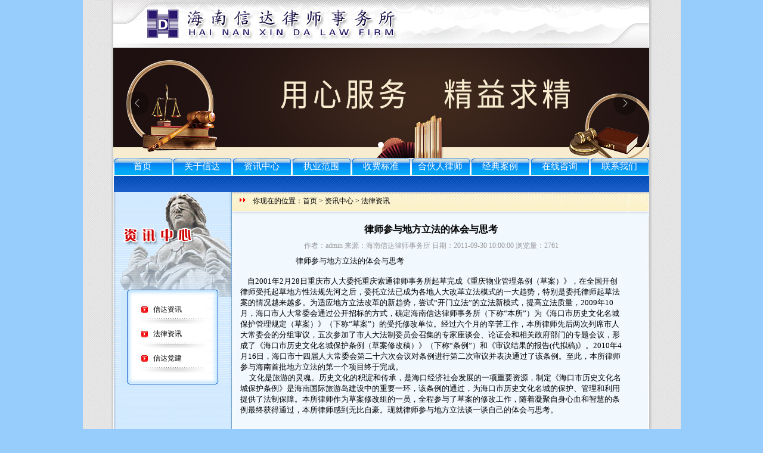

--- FILE ---
content_type: text/html; Charset=utf-8
request_url: http://xindalawyer.com/content/?72.html
body_size: 32780
content:
<head>
<meta http-equiv="Content-Type" content="text/html; charset=utf-8" />
<link rel="stylesheet" href="/Templates/xinda/css/css.css" type="text/css">
<title>海南信达律师事务所</title>
<style type="text/css">
<!--
.STYLE1 {color: #999999}
-->
</style>
</head>

<body bgcolor="#FFFFFF" leftmargin="0" topmargin="0" marginwidth="0" marginheight="0">
<table width="1003" border="0" cellspacing="0" cellpadding="0">
  <tr>
    <td width="51" height="932" background="/Templates/xinda/images/gyxd_01.jpg"></td>
    <td valign="top"><table width="899" border="0" cellspacing="0" cellpadding="0">
      <tr>
        <td width="899">
</head>

<body onLoad="showMenu(document.getElementById ('menu0'))">


<!-- Copyright ?2005. Spidersoft Ltd -->
<style>
A.applink:hover {border: 2px dotted #DCE6F4;padding:2px;background-color:#ffff00;color:green;text-decoration:none}
A.applink       {border: 2px dotted #DCE6F4;padding:2px;color:#2F5BFF;background:transparent;text-decoration:none}
A.info          {color:#2F5BFF;background:transparent;text-decoration:none}
A.info:hover    {color:green;background:transparent;text-decoration:underline}
</style>
<table width="899" border="0" cellspacing="0" cellpadding="0">
  <tr>
    <td width="899" height="80"><img src="/Templates/xinda/images/v1_02.jpg" width="899" height="80" alt=""></td>
  </tr>
  <tr>
    <td width="899" height="185">
    <script src='/js/happyimage/jquery.min.js'></script>
<script src='/js/happyimage/happyimage.min.js'></script>
<style>
.target {
	width:899px;
	height:185px;
	overflow:hidden;
	position:relative;
}
.target img {
	position:absolute;
	top:0;
	left:0;
	width:100%;
	height:100%;
}
</style>
<div class='target' id='target-1'>
	<div><div><img src='/upLoad/slide/month_2209/202209061722264002.jpg' title=''></div>	</div>
</div>
<script>
	$( '#target-1' ).HappyImage({
		effect: 'fade'
	});
</script>

    </td>
  </tr>
  <tr>
    <td><table width="899" border="0" cellspacing="0" cellpadding="0">
      <tr>
<td width="99" height="30" class="menu_td" valign="middle" align='center'><a href="/" class="menu menu0" id="menu0" onMouseOver="showMenu(this)">首页</a></td>


<td width="100" height="30" class="menu_td" valign="middle" align='center'><a href="/about/?50.html" title='关于信达' class="menu" id="menu1" onMouseOver="showMenu(this)">关于信达</a></td>
<script>
var subMenuHtml1='<div class="subMenu" style="margin-left:60px;"><a href="/about/?50.html" title="信达简介">信达简介</a> | <a href="/about/?51.html" title="信达文化">信达文化</a> | <a href="/list/?52_1.html" title="信达荣誉">信达荣誉</a> | <a href="/list/?53_1.html" title="信达家园">信达家园</a> | </div>';
</script>




<td width="100" height="30" class="menu_td" valign="middle" align='center'><a href="/list/?2_1" title='资讯中心' class="menu" id="menu2" onMouseOver="showMenu(this)">资讯中心</a></td>
<script>
var subMenuHtml2='<div class="subMenu" style="margin-left:190px;"><a href="/list/?2_1.html" title="信达资讯">信达资讯</a> | <a href="/list/?3_1.html" title="法律资讯">法律资讯</a> | <a href="/list/?60_1.html" title="信达党建">信达党建</a> | </div>';
</script>




<td width="100" height="30" class="menu_td" valign="middle" align='center'><a href="/about/?48.html" title='执业范围' class="menu" id="menu3" onMouseOver="showMenu(this)">执业范围</a></td>

<script>var subMenuHtml3='';</script>




<td width="100" height="30" class="menu_td" valign="middle" align='center'><a href="/list/?55_1" title='收费标准' class="menu" id="menu4" onMouseOver="showMenu(this)">收费标准</a></td>
<script>
var subMenuHtml4='<div class="subMenu" style="margin-left:390px;"><a href="/list/?55_1.html" title="收费标准">收费标准</a> | <a href="/about/?56.html" title="委托程序">委托程序</a> | <a href="/about/?57.html" title="风险提示">风险提示</a> | </div>';
</script>




<td width="100" height="30" class="menu_td" valign="middle" align='center'><a href="/list/?58_1.html" title='合伙人律师' class="menu" id="menu5" onMouseOver="showMenu(this)">合伙人律师</a></td>

<script>var subMenuHtml5='';</script>




<td width="100" height="30" class="menu_td" valign="middle" align='center'><a href="/list/?59_1.html" title='经典案例' class="menu" id="menu6" onMouseOver="showMenu(this)">经典案例</a></td>

<script>var subMenuHtml6='';</script>




<td width="100" height="30" class="menu_td" valign="middle" align='center'><a href="/gbook/" title='在线咨询' class="menu" id="menu7" onMouseOver="showMenu(this)">在线咨询</a></td>

<script>var subMenuHtml7='';</script>




<td width="100" height="30" class="menu_td" valign="middle" align='center'><a href="/about/?49.html" title='联系我们' class="menu" id="menu8" onMouseOver="showMenu(this)">联系我们</a></td>

<script>var subMenuHtml8='';</script>



      </tr>
    </table></td>
  </tr>
  <tr>
    <td width="899" height="27" background="/Templates/xinda/images/v1_14.jpg">
    <div id="subMenu"></div>
	
	</td>
  </tr>
</table>
<script type="text/javascript">
<!--
function showMenu (obj) {
	var subMenu	= document.getElementById ('subMenu');
	
	var subMenuHtml0="";

	subMenu.innerHTML = eval ('subMenuHtml' + obj.id.replace ('menu', ''));
	
	for (var i=0; i<=8; i++) {
		document.getElementById ('menu' + i).src = 'images/v1_05' + i + '.jpg';
	}
	document.getElementById ('menu'+obj.id.replace ('menu', '')).src = 'images/ap' + obj.id.replace ('menu', '') + '.jpg';
}

-->
</script></td>
      </tr>
      <tr>
        <td><table width="899" border="0" cellspacing="0" cellpadding="0">
          <tr>
            <td width="198" valign="top" background="/Templates/xinda/images/gyxd_20.jpg"><table width="198" height="247%" border="0" cellpadding="0" cellspacing="0">
              <tr>
                <td width="198" height="176"><img src="/Templates/xinda/images/zxcenter.jpg" width="198" height="176" alt=""></td>
              </tr>
              <tr>
                <td width="198"><table width="198" border="0" cellspacing="0" cellpadding="0">
                  <tr>
                    <td background="/Templates/xinda/images/yelo_main_main.jpg"><div align="center">
                      <table width="136" border="0" cellspacing="1" cellpadding="3">
                        <tr>
                          <td height="3" colspan="2"></td>
                          </tr>
                          
                          <tr>
                          <td width="10" height="26"><div align="center"></div></td>
                          <td width="138"><table width="120" border="0" align="center" cellpadding="0" cellspacing="0">
                            <tr>
                              <td width="32"><div align="left"><img src="/Templates/xinda/images/yelo_inc2.jpg" width="21" height="19" align="absmiddle" /></div></td>
                              <td width="114" height="21" valign="middle"><div align="left"><a  title="信达资讯" href="/list/?2_1.html">信达资讯</a></div></td>
                            </tr>
                            <tr>
                              <td height="13" colspan="2"><div align="left"><img src="/Templates/xinda/images/yelo_down.jpg" width="114" height="13" /></div></td>
                              </tr>
                          </table></td>
                        </tr>
                          
                          <tr>
                          <td width="10" height="26"><div align="center"></div></td>
                          <td width="138"><table width="120" border="0" align="center" cellpadding="0" cellspacing="0">
                            <tr>
                              <td width="32"><div align="left"><img src="/Templates/xinda/images/yelo_inc2.jpg" width="21" height="19" align="absmiddle" /></div></td>
                              <td width="114" height="21" valign="middle"><div align="left"><a  title="法律资讯" href="/list/?3_1.html">法律资讯</a></div></td>
                            </tr>
                            <tr>
                              <td height="13" colspan="2"><div align="left"><img src="/Templates/xinda/images/yelo_down.jpg" width="114" height="13" /></div></td>
                              </tr>
                          </table></td>
                        </tr>
                          
                          <tr>
                          <td width="10" height="26"><div align="center"></div></td>
                          <td width="138"><table width="120" border="0" align="center" cellpadding="0" cellspacing="0">
                            <tr>
                              <td width="32"><div align="left"><img src="/Templates/xinda/images/yelo_inc2.jpg" width="21" height="19" align="absmiddle" /></div></td>
                              <td width="114" height="21" valign="middle"><div align="left"><a  title="信达党建" href="/list/?60_1.html">信达党建</a></div></td>
                            </tr>
                            <tr>
                              <td height="13" colspan="2"><div align="left"><img src="/Templates/xinda/images/yelo_down.jpg" width="114" height="13" /></div></td>
                              </tr>
                          </table></td>
                        </tr>
                          
                          
                        <tr>
                          <td height="3" colspan="2"></td>
                          </tr>
                      </table>
                    </div></td>
                  </tr>
                  <tr>
                    <td><img src="/Templates/xinda/images/yelo_main_foot.jpg" width="198" height="13" /></td>
                  </tr>
                </table></td>
              </tr>
            </table></td>
            <td width="701" valign="top"><table width="701" border="0" cellspacing="0" cellpadding="0">
              <tr>
                <td width="701" height="32" background="/Templates/xinda/images/gyxd_05.jpg"><table width="701" border="0" cellspacing="5" cellpadding="0">
                  <tr>
                    <td width="26"><div align="center"><img src="/Templates/xinda/images/arrow1.gif" width="17" height="16" /></div></td>
                    <td width="660">你现在的位置：<a href="/">首页</a> &gt; <a href="/list/?2_1">资讯中心</a> &gt; <a href="/list/?3_1.html">法律资讯</a></td>
                  </tr>
                </table></td>
              </tr>
              <tr>
                <td width="701" height="21"><img src="/Templates/xinda/images/gyxd_06.jpg" width="701" height="21" alt=""></td>
              </tr>
              <tr>
                <td width="701" height="472" background="/Templates/xinda/images/gyxd_07.jpg" valign="top"><table width="670" border="0" align="center" cellpadding="0" cellspacing="0">
                    <tr>
                      <td width="564"><div align="center"></div></td>
                    </tr>
                    <tr>
                      <td valign="top"><table width="640"  border="0" align="left" cellpadding="0" cellspacing="0">
                                
                                <tr>
                                  <td><div align="center" class="fou title"><b>律师参与地方立法的体会与思考</b></div></td>
                                </tr>
                                  <tr>
                                    <td width="620"><div align="center" class="times"><span class="all"><font color="#999999">作者：admin 来源：海南信达律师事务所 日期：2011-09-30 10:00:00 浏览量：<script src="/inc/AspCms_Visits.asp?id=72"></script></font></span></div></td>
                                  </tr>
                          <tr>
                            <td width="540" height="6" valign="top">
                            <div class="content">
                                <P><FONT size=2 face=Verdana>&nbsp;&nbsp;&nbsp;&nbsp;&nbsp;&nbsp;&nbsp;&nbsp;&nbsp;&nbsp;&nbsp;&nbsp;&nbsp;&nbsp;&nbsp;&nbsp;&nbsp;&nbsp;&nbsp;&nbsp;&nbsp;&nbsp;&nbsp;&nbsp;&nbsp;&nbsp;&nbsp;&nbsp;&nbsp;&nbsp; 律师参与地方立法的体会与思考<BR>&nbsp;&nbsp;&nbsp;&nbsp;&nbsp;&nbsp;&nbsp;&nbsp;&nbsp;&nbsp;&nbsp;&nbsp;&nbsp;&nbsp;&nbsp;&nbsp;&nbsp;&nbsp;&nbsp;&nbsp;&nbsp;&nbsp;&nbsp;&nbsp;&nbsp;&nbsp;&nbsp;&nbsp;&nbsp;&nbsp;&nbsp;&nbsp;<BR>&nbsp;&nbsp;&nbsp; 自2001年2月28日重庆市人大委托重庆索通律师事务所起草完成《重庆物业管理条例（草案）》，在全国开创律师受托起草地方性法规先河之后，委托立法已成为各地人大改革立法模式的一大趋势，特别是委托律师起草法案的情况越来越多。为适应地方立法改革的新趋势，尝试“开门立法”的立法新模式，提高立法质量，2009年10月，海口市人大常委会通过公开招标的方式，确定海南信达律师事务所（下称“本所”）为《海口市历史文化名城保护管理规定（草案）》（下称“草案”）的受托修改单位。经过六个月的辛苦工作，本所律师先后两次列席市人大常委会的分组审议，五次参加了市人大法制委员会召集的专家座谈会、论证会和相关政府部门的专题会议，形成了《海口市历史文化名城保护条例（草案修改稿）》（下称“条例”）和《审议结果的报告(代拟稿)》。2010年4月16日，海口市十四届人大常委会第二十六次会议对条例进行第二次审议并表决通过了该条例。至此，本所律师参与海南首批地方立法的第一个项目终于完成。<BR>&nbsp;&nbsp;&nbsp;&nbsp; 文化是旅游的灵魂。历史文化的积淀和传承，是海口经济社会发展的一项重要资源，制定《海口市历史文化名城保护条例》是海南国际旅游岛建设中的重要一环，该条例的通过，为海口市历史文化名城的保护、管理和利用提供了法制保障。本所律师作为草案修改组的一员，全程参与了草案的修改工作，随着凝聚自身心血和智慧的条例最终获得通过，本所律师感到无比自豪。现就律师参与地方立法谈一谈自己的体会与思考。<BR><FONT face=黑体>&nbsp;&nbsp;&nbsp;</FONT></FONT></P>
<P><FONT size=2 face=Verdana><FONT face=黑体>&nbsp;&nbsp; 一、律师参与地方立法的优势<BR></FONT>&nbsp;&nbsp;&nbsp;&nbsp; 1、律师具有较强的中立性。立法是利益的界定和分配，立法的过程就是各利益主体相互博弈、相互妥协的过程。因此，立法者必须具有中立性才能把握好不同利益在立法中的协调。而律师参与立法活动，不同于诉讼中对单个诉讼主体利益的维护，而应考虑到社会公众特别是弱势群体或公共利益的保护。律师职业的本质属性之一为独立性，不受任何单位和个人干预，因而具有较强的中立性。在参与此次地方立法的过程中，本所律师对此深有感受。如：在草案修改过程中，规划行政主管部门认为在历史文化街区核心保护区内的大型展览、大型演艺或游乐活动，其审批部门应为文化行政主管部门，若条例设定规划行政主管部门为审批部门，则可能导致其承担本不应由其承担的责任，但鉴于国务院《历史文化名城名镇名村保护条例》中对该类事项的审批已明确规定为规划行政主管部门，因此，条例仍然将规划行政主管部门设定为该类事项的审批部门；又如，市政府授权的骑楼建筑街区的开发公司在讨论“历史文化街区的保护”具体措施时，从有利于该公司开发的角度，要求条例不对历史文化街区的核心保护范围和建设控制地带的建筑高度作具体的硬性规定，仅作原则性的规定，以便其在保护性开发中具有弹性与自由度，不束缚保护性开发工作的进行，但是，为防止因为灵活性过大而侵害社会公众的利益，条例对历史文化街区保护的具体保护措施仍然作出硬性规定。诸此种种情形，皆需要立法者保持超脱的中立性来平衡各方利益，而律师本身具有的较强中立性，恰好符合立法的这种要求。<BR>&nbsp;&nbsp;&nbsp;&nbsp;&nbsp;2、律师具有较强的法律专业性。法律是一门专业性很强的学科，立法则更需要有较强的法律专业素养。有人说，我们国家的法律是由工程师等非法律人制订的，不是法律人制定的，这种现象也是我们国家的一个特定现象，但是非法律人往往缺乏法律专业素养，对概念周延性、条款的逻辑性、法律责任的合理性、结构的严密性缺乏专业训练，而律师通过系统的法律专业学习与合同草拟等法律实务的训练，具有较强的法律专业性。在草案修改过程中，有政府行政主管部门针对海口天后宫的保护存在重大缺失，提出在企业改制中对天后宫的处置不合法，要求在条例“不可移动文物的保护”一章中增加“已经公布为各级文物保护单位的不可移动文物发生产权和使用权纠纷，影响文物安全的，市人民政府应当采取措施，依法将其产权和使用权收归国有”的规定，本所律师认为，该意见的提出仅仅是从有利于政府管理的角度出发，而没有考虑地方立法的权限范围，所以，在条例中未采纳上述将不可移动文物收归国有的意见。可见，律师具有的较强法律专业性，是律师受托参与地方立法的专业优势。<BR>&nbsp;&nbsp;&nbsp;&nbsp; 3、律师具有最前沿的实践性。法律是一门实践性很强的学科，立法质量的高低，最终只有通过实践才能检验。律师作为法律职业工作者，是实践法律的重要群体。作为一线专业法律人才，律师时时能感觉立法水平高低和社会对立法的呼声，以及立法是否符合客观实际。在参与本次地方立法中，如：对于历史文化街区内危旧房屋的修复改造，有意见指出个人作为所有权人，在修复改造时也应提交评估报告，本所律师认为，由于技术水平、资金实力等因素，要求个人与建设单位一样提交评估报告，在实践中很难做到，该规定不具有实际操作的可行性，因此，条例未采纳上述意见，仅规定建设单位在办理修复改造危旧规划审批时，应当提交对历史文化街区传统格局和历史风貌产生影响的评估报告。<BR>&nbsp;&nbsp;&nbsp;&nbsp;<FONT face=黑体> </FONT></FONT></P>
<P><FONT size=2 face=Verdana><FONT face=黑体>&nbsp;&nbsp; 二、律师参与地方立法应注意的主要问题<BR></FONT>&nbsp;&nbsp;&nbsp;&nbsp; 1、合法性。根据《立法法》、《行政处罚法》、《行政许可法》等相关法律规定，地方性法规不得与上位法相抵触，地方性法规的处罚幅度不能突破上位法的规定，因此，律师参与地方立法，首先要注意的问题即是拟起草或修改的地方性法规是否与上位法相抵触。在本次地方法规的修改过程中，即出现过此类问题，如：草案将《海南省文物保护管理办法》作为制定依据，而本所律师根据法律法规效力的检索，发现《海南省文物保护管理办法》已经废止，因此，在条例中不再将其作为制定本法规的依据；又如，前述不可移动文物收归国有的意见，根据《立法法》第八条第六项的规定，“对非国有财产的征收” 属国家法律的专属立法权限，因此对该意见未予采纳；再如，本所律师在设定条例的处罚幅度时，也充分注意到上位法的相关处罚规定，保证不突破上位法规定的处罚幅度，并结合海口的实际情况，防止行政处罚的自由裁量权过大，遂将罚款幅度控制在五倍以内。此外，在政府职能和法律责任的规定中，注意防止出现社会利益部门化、部门利益法律化的倾向。<BR>&nbsp;&nbsp;&nbsp;&nbsp; 2、针对性。目前的地方立法，普遍存在照搬上位法、抄袭其他地方同类法规的问题，缺乏对本地突出问题的针对性，因此，律师参与地方立法，应注意地方性法规的制定应紧紧围绕本地实践工作中的突出问题进行。在本次地方性法规的修改过程中，本所律师根据海口市历史文化名城保护内容的特点，围绕本市历史文化名城保护中的重点、难点和热点问题修改相关条款。如，对于历史文化街区的分类保护和修复等重点问题，条例规定:严格控制历史文化街区核心保护范围内特色街巷两侧的建筑高度，改造或拆建的建筑物的总高度控制在15米以下，并保持街巷两侧错落有致的建筑格局；建设控制地带内改建或新建的建筑物高度控制在20米以下。对历史文化街区内的危旧房屋进行修复改造应当保持其传统格局和历史风貌。建设单位在办理修复改造危旧房屋规划审批手续时，应当提交对历史文化街区传统格局和历史风貌产生影响的评估报告。历史文化街区内危旧房屋修复改造的具体办法由市人民政府另行制定。对于保护当中涉及的难点问题，如文物保护单位的保护问题，条例规定：公民、非文物单位使用国有文物保护单位以及代表性纪念建筑的，使用权人应当与市文物行政主管部门签订《保护使用责任书》，负责建筑物的管理、维护和修复，接受文物行政主管部门的检查、监督和指导。不可移动文物的管理人、使用权人应当按照规定加强火源、电源的管理，配备必要的灭火设备。在重点要害部位根据实际需要，安装自动报警、灭火、避雷等设施。安装、使用设施不得对文物造成破坏。遇有危及文物安全的重大险情，不可移动文物的管理人、使用权人应当及时采取措施消除险情，并及时向文物行政主管部门报告。对于保护当中的热点问题，如对非物质文化遗产的保护，条例增加了代表性传承人的权利和义务方面的规定：全面记录传承人所掌握的非物质文化遗产知识和技艺，提供必要的传习活动场所，对传承人授徒传艺或教育培训活动，从保护专项资金中安排经费给予适当资助；对生活确有困难的传承人在经济上给予适当补贴。代表性传承人应当履行下列传承义务：（一）保存、保护所掌握的知识、技艺及有关原始资料、实物、场所；（二）积极开展展示、传播等活动；（三）按照师承形式或者其他方式培养新的传承人；（四）其他与非物质文化遗产保护相关的义务。<BR>&nbsp;&nbsp;&nbsp;&nbsp; 3、操作性。律师参与地方立法，还应注意地方性法规的可操作性。如在草案的修改过程中，本所律师考虑对历史文化名城保护工作中的操作性问题，对于历史文化街区、历史建筑、不可移动文物和非物质文化遗产的认定主体、认定标准和程序均作出了具体、可行的规定。又如，对于历史文化名城的保护，鉴于草案缺乏监督机制方面的可操作性的规定，条例规定：市、区人民政府应当定期对历史文化名城的保护工作进行检查或评估，并向同级人民代表大会常务委员会报告。市、区人民代表大会常务委员会应当加强对本市历史文化名城保护工作的监督。<BR>&nbsp;&nbsp;&nbsp;&nbsp; </FONT></P>
<P><FONT size=2 face=Verdana>&nbsp;&nbsp;&nbsp;&nbsp; <FONT face=黑体>三、律师参与地方立法应当掌握的立法技术<BR></FONT>&nbsp;&nbsp;&nbsp;&nbsp; 地方性法规的制定有其自身的规律和技术，律师在参与地方立法时，应加强立法技术的学习和培训。<BR>&nbsp;&nbsp;&nbsp;&nbsp; 1、地方法规的名称的确定。律师在参与地方性法规的起草或修改过程中，首先要对地方法规的名称确定进行审查。在本次草案的修改过程中，本所律师根据《立法法》的相关规定，并参考国内其他城市已颁布的同类法规名称，考虑到草案经修改后，条款较多，认为草案不宜称管理规定，而应称条例，因此将草案名称确定为《海口市历史文化名城保护条例》。<BR>&nbsp;&nbsp; &nbsp; 2、概念的周延性。律师在参与地方性法规的起草或修改过程中，应加强对概念的周延性的把握，包括名词的使用及其内涵和外延的前后一致。在草案的修改过程中，本所律师就曾对历史建筑的保护中的“修缮”与“修复”把握不准，经过反复斟酌并参考文物保护专家的意见，认为修缮还有修旧如旧的含义，在古建筑中保护中一般用“修缮”一词，因此，在条例中使用“修缮”而不用“修复”。又如，为了保持名词使用的一致，将历史文化街区中的“标志牌”、历史建筑中的“保护标志”、不可移动文物中的“说明标志”、非物质文化遗产中的“说明标识”统一修改为“保护标志”。<BR>&nbsp;&nbsp;&nbsp;&nbsp; 3、条款设计的科学化。律师参与地方性法规的起草或修改过程中，应注意灵活运用多种规范性条款，包括倡导性规范、说明性规范、授权性规范、禁止性规范等多种条款形式的综合运用，如，鼓励国内外投资者对本市历史文化名城资源实施保护性开发利用，发展旅游业及相关产业；对历史文化街区、历史建筑、不可移动文物和非物质文化遗产的概念进行定义和说明；条例对历史文化街区、历史建筑、不可移动文物的修复授权政府制定具体的标准，以上规范即分别是倡导性规范、说明性规范和授权性规范。在参与地方性法规的起草和修改过程中，还应注意在条款设计中考虑权利与义务的一致性问题。如条例在设计非物质文化遗产的代表性传承人制度时，在规定代表性传承人的传承义务时，也规定了其享有的获得资助和补贴等权利。同时，在起草或修改地方性法规时，应考虑禁止性规范与法律责任规范的内在逻辑。如条例在历史文化街区的保护章节中，规定任何单位和个人不得擅自设置、移动、涂改和损毁历史文化街区的保护标志，在法律责任章节时，也规定了擅自设置、移动、涂改或者损毁历史文化街区、历史建筑、非物质文化遗产项目场所保护标志的，由市规划行政主管部门责令限期改正；逾期不改正的，对单位处1万元以上5万元以下的罚款，对个人处2千元以上1万元以下的罚款。<BR>&nbsp;&nbsp;&nbsp;&nbsp; 4、结构的严密性。律师参与地方性法规的起草或修改过程中，，应在宏观上对整个地方性法规的结构体例进行审查。如条例将法规的适用范围确定为历史文化街区、历史建筑、不可移动文物和非物质文化遗产的保护、管理和利用，因而，在其后的有关保护措施的规定上，将草案的六章调整为条例的八章，其中将“第三章 保护措施”、“第四章 开发利用”扩充、调整为“第三章 历史文化街区的保护”、“第四章 历史建筑的保护”、“第五章 不可移动文物的保护”。同时，考虑到条例的理解和执行的方便，在条例中增加了关于文物保护单位名录和非物质文化遗产名单两个附件。<BR>&nbsp;&nbsp;&nbsp;&nbsp; 5、律师参与地方立法的应强化相关专业知识的储备。<BR>&nbsp;律师参与地方立法，工作应做到尽量周密，收集的资料尽可能的全面，并做好相关专业知识的储备。在本次地方性法规的修改过程中，本所律师收集了《中华人民共和国城乡规划法》、《中华人民共和国文物保护法》及《历史文化名城名镇名村保护条例》等大量的上位法，同时，本所律师还收集了国内其他城市的同类型地方性法规。此外，针对本次地方性法规的修改过程中，还涉及到其他的专业知识，如城市规划中城市总体规划、专项保护规划、控制性详细规划及修建性详细规划之间的关系，文物保护单位与不可移动文物的内涵及关系，这都需要立法参与者对城市规划与文物保护等作专业知识的储备。<BR>&nbsp;&nbsp;&nbsp;&nbsp; 律师在参与地方立法时也应增强自信心。由于第一次参与地方立法，在草案修改的开始阶段，本所律师总担心形成的草案修改稿漏洞太多、不能令委托方满意，如此反复，以至于草案修改稿的第一稿迟迟不能形成。但正如德肖维茨所说“完美主义是追求卓越的敌人，对自己的作品应有信心”，经过不断的修改，在漏洞百出的第一稿的基础上，形成了最终的条例。本所律师觉得，对最终条例获得通过，结果还是满意的。因此，律师参与地方立法，也应增强自信心，摒弃以一己之能力来追求完美立法的想法。<BR>&nbsp;&nbsp;&nbsp;&nbsp; 依法治国已上升为中国的治国方略，立法的质量对依法治国方略具有重要作用，而委托立法则是提高立法质量的一条重要途径且已渐成趋势。本文通过本所律师对参与地方立法过程中的一些体会与思考，抛砖引玉，目的在于激起律师同行对参与地方立法的积极性，并提供经验以供参考。<BR>&nbsp;&nbsp;&nbsp; （对海口市人大常委会钟万荣副主任、法制委员会符史山副主任委员在本次条例制定过程中给本所的指导、帮助和支持一并给予感谢。）<BR>&nbsp;<BR>&nbsp;<BR>&nbsp;<BR>&nbsp;</FONT></P><script src="/inc/AspCms_VisitsAdd.asp?id=72"></script>
                            </div>
                            </td>
                          </tr>
                      </table></td>
                    </tr>
                  </table></td>
              </tr>
            </table></td>
          </tr>
        </table></td>
      </tr>
      <tr>
        <td><style type="text/css">
<!--
body {
	background-color: #97CDFC;
}
-->
</style><table width="899" border="0" cellspacing="0" cellpadding="0">
  <tr>
    <td background="/Templates/xinda/images/gyxd_21.jpg" width="899" height="85"><table width="100%" border="0" cellspacing="2" cellpadding="0">
      <tr>
        <td width="25%">&nbsp;</td>
        <td width="45%"><div align="center"></div></td>
        <td width="30%">&nbsp;</td>
      </tr>
      <tr>
        <td>&nbsp;</td>
        <td><div align="center">地址：海南省海口市美兰区和平大道20号鹏晖国际大厦23层</div></td>
        <td width="29%"><font color="#FF0000"><a target="_blank" href="http://www.beian.gov.cn/portal/registerSystemInfo?recordcode=46010602000489" style="display:inline-block;text-decoration:none;height:20px;line-height:20px;"><img src="http://www.beian.gov.cn/img/ghs.png" style=" margin:0 auto;">琼公网安备 46010602000489号</a></font></td>
      </tr>
      <tr>
        <td>&nbsp;</td>
        <td><div align="center">电话:0898-66266170、0898-66266870　传真: </div></td>
        <td width="29%"><table width="236" height="18" border="0" align="center" cellpadding="0" cellspacing="0">
          <tr>
            <td width="236" height="22">　</td>
          </tr>
        </table></td>
      </tr>
      <tr>
        <td>&nbsp;</td>
        <td><div align="center">投诉电话：0898-66266370，联系人：甘小翔</div></td>
        <td><div align="left">技术支持：<a href="http://www.hn12345.com/" target="_blank" style="color:#FF0000; text-decoration:none;">鑫网科技</a> <a href="http://beian.miit.gov.cn/" target="_blank">琼ICP备2022015842号-1</a>
        </div></td>
      </tr>
  
      
    </table></td>
  </tr>
</table></td>
      </tr>
    </table></td>
    <td width="53" height="932" background="/Templates/xinda/images/gyxd_03.jpg"></td>
  </tr>
</table>

<map name="Map"><area shape="rect" coords="59,31,135,52" href="flzx.asp">
<area shape="rect" coords="56,3,139,21" href="swszx.asp">
</map><script src='/js/tj.js'></script></body>
</html>



--- FILE ---
content_type: text/html; Charset=utf-8
request_url: http://xindalawyer.com/inc/AspCms_Visits.asp?id=72
body_size: 20
content:
document.write(2761)

--- FILE ---
content_type: text/css
request_url: http://xindalawyer.com/Templates/xinda/css/css.css
body_size: 3181
content:
body{
	background-color: #97CDFC;
}
body, table {
/*	margin-left: 0px;
	margin-top: 0px;
	margin-right: 0px;
	margin-bottom: 0px;*/
	margin: 0 auto;
	padding: 0;
	text-align: center;
	font:12px;
	color:#000;
}
body table{
	text-align: left;
}
table p img {max-width: 680px;}
table div.title{font-size:16px;}
table div.times{margin:8px 0;}
table div.content{font-size:14px;}
a{ color:#000; text-decoration:none}
a:hover{ color:#F00; text-decoration:underline}
table{
font-size: 12px;
}
#t_info{
  font-size:12px
}
.aa1 {color: #000000; font-size: 14px;}
.aa2 {color: #FFFFFF; font-size: 12px;}
.aa3 {color: #FF0000; font-size: 14px;}

.a1:link {
	color: #000000;
	font-size: 14px;
	text-decoration: none
}
.a1:visited {
	color: #000000;
	font-size: 14px;
	text-decoration: underline
}
.a1:hover {
	color: #996600;
	font-size: 14px;
	text-decoration: none
}
.sf {
	border: 1px dotted #999999;
}
.sf1 {
	border-top-width: 1px;
	border-right-width: 1px;
	border-bottom-width: 1px;
	border-left-width: 1px;
	border-top-style: none;
	border-right-style: none;
	border-bottom-style: dotted;
	border-left-style: none;
	border-top-color: #999999;
	border-right-color: #999999;
	border-bottom-color: #999999;
	border-left-color: #999999;
}.sf2 {
	border-top-width: 1px;
	border-right-width: 1px;
	border-bottom-width: 1px;
	border-left-width: 1px;
	border-top-style: none;
	border-right-style: dotted;
	border-bottom-style: none;
	border-left-style: none;
	border-top-color: #999999;
	border-right-color: #999999;
	border-bottom-color: #999999;
	border-left-color: #999999;
}
.kong {
	font-size: 12px;
	line-height: 22px;
	text-decoration: none;
}


/*�����˵�*/
.menu_td{background:url('../images/menu_bg2.png') no-repeat; width:100px; height:30px; font-size:15px;}
.menu_td:hover{background:url('../images/menu_bg1.png') no-repeat;}
.menu{display:block; text-align:center; color:#FFF;}
.menu:hover{text-decoration:none; color:#FFF;}
.subMenu a{color:#fff;}

/*��������*/
#messagelist{ padding:15px;}
#messagelist .metlist{ margin-bottom:10px; border:6px solid #dedede; padding:5px;}
#messagelist .metlist dt{  border-bottom:1px dotted #dedede; padding:4px 0px 4px 20px; margin-bottom:5px;}
#messagelist .metlist dt span.name{ color:#2c7199;}
#messagelist .metlist dt span.time{ padding-left:8px; color:#999;}
#messagelist .metlist dt span.tt{ float:right; padding-right:5px;}
#messagelist .metlist dd.info span.tt{ display:none; clear:both;}
#messagelist .metlist dd.info span.text{ display:block; line-height:1.5; padding:8px 5px;}
#messagelist .metlist dd.reinfo span.tt{  display:block; border-bottom:1px dotted #dedede; padding:2px 0px 2px 20px; margin:0px 0px 5px;color:#2c7199;}
#messagelist .metlist dd.reinfo span.text{ display:block; line-height:1.5; padding:8px 5px;}
#messagelist .ctitle{ margin:10px 0px 10px; padding:5px 20px; *background-position:left 17px; font-size:14px; border-bottom:1px dotted #ccc;}
#messagelist table{ margin:0px auto;}
#messagetable{ padding:15px;}
#messagetable table{ margin:0px auto;}

.photo_laywer{max-width: 102px; max-height: 120px;}
